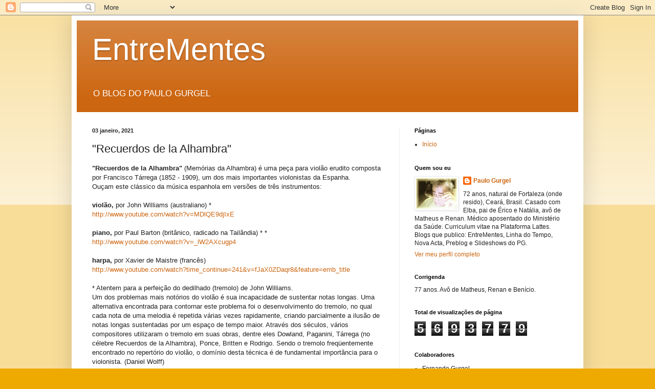

--- FILE ---
content_type: text/html; charset=UTF-8
request_url: http://blogdopg.blogspot.com/b/stats?style=BLACK_TRANSPARENT&timeRange=ALL_TIME&token=APq4FmBNfZGVSybpMVIUn46ugI4_LFkHV6c4bLZbNAAuSsDfgtiu8ybmFxg3JdbTp7SL59uWQwtLvGVzGpdJhbIKC7ntgleLpg
body_size: 267
content:
{"total":5693779,"sparklineOptions":{"backgroundColor":{"fillOpacity":0.1,"fill":"#000000"},"series":[{"areaOpacity":0.3,"color":"#202020"}]},"sparklineData":[[0,42],[1,27],[2,19],[3,23],[4,41],[5,53],[6,70],[7,69],[8,73],[9,65],[10,61],[11,61],[12,73],[13,67],[14,69],[15,72],[16,93],[17,100],[18,94],[19,82],[20,87],[21,70],[22,71],[23,66],[24,54],[25,70],[26,60],[27,59],[28,60],[29,29]],"nextTickMs":57142}